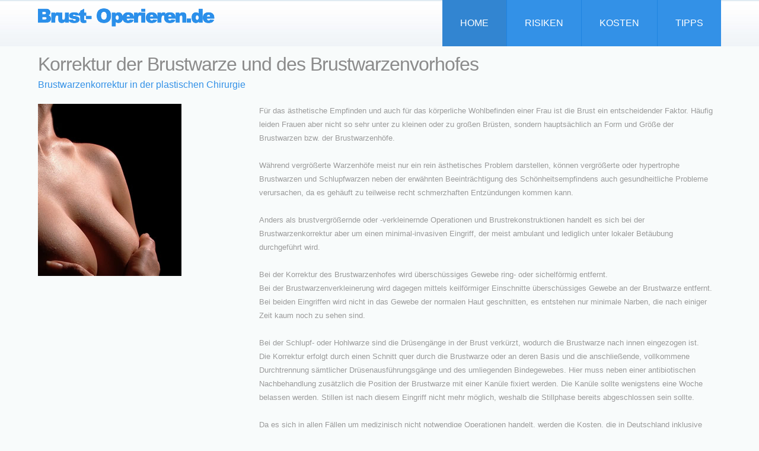

--- FILE ---
content_type: text/html
request_url: https://www.brust-operieren.de/Brustwarzenkorrektur.html
body_size: 1738
content:

<!DOCTYPE HTML>
<html>
	<head>
		<title>Die chirurgische Brustwarzenkorrektur - Methoden und Formen</title>
        <meta name="description" content="Korrektur des Brustwarzenvorhofes oder der Brustwarze im Rahemn eines plastisch-chirurgischen Eingriffes. Eingriff und Methoden." />
        <meta charset="utf-8">
        <meta content="width=device-width, initial-scale=1.0" name="viewport">
		<link href="css/style.css" rel="stylesheet" type="text/css"  media="all" />
		<link href='http://fonts.googleapis.com/css?family=Ropa+Sans' rel='stylesheet' type='text/css'>
	</head>
	<body>
		<!--start-wrap-->
		
			<!--start-header-->
			<div class="header">
				<div class="wrap">
				<!--start-logo-->
				<div class="logo">
					<a href="index.html"><img src="images/logo.png" title="logo" /></a>
				</div>
				<!--end-logo-->
				<!--start-top-nav-->
				<div class="top-nav">
					<ul>
						<li class="active"> <a href="index.html">Home</a></li>
						<li><a href="Risiken.html">Risiken</a></li>
						<li><a href="OP-Kosten.html">Kosten</a></li>
						<li><a href="Tipps.html">Tipps</a></li>
					</ul>					
				</div>
				<div class="clear"> </div>
				<!--end-top-nav-->
			</div>
			<!--end-header-->
		</div>
		    <div class="clear"> </div>
		   <div class="wrap">
			<div class="blog">
    		  <div class="blog-grid">
		    			<h4>Korrektur der Brustwarze und des Brustwarzenvorhofes</h4>
		    			<div class="blog-grid-header">
		    				<h3>Brustwarzenkorrektur in der plastischen Chirurgie</h3>
		    				
		    			</div>
   			    <div class="image group">
				<div class="grid images_3_of_1">
					<img src="images/Brust-vergroessern.jpg">
				</div>
				<div class="grid span_2_of_3">
				  <p>Für das ästhetische Empfinden und auch für das körperliche Wohlbefinden  einer Frau ist die Brust ein entscheidender Faktor. Häufig leiden Frauen  aber nicht so sehr unter zu kleinen oder zu großen Brüsten, sondern  hauptsächlich an Form und Größe der Brustwarzen bzw. der  Brustwarzenhöfe.<br>
                    <br>
                    Während vergrößerte Warzenhöfe meist nur ein rein ästhetisches Problem  darstellen, können vergrößerte oder hypertrophe Brustwarzen und  Schlupfwarzen neben der erwähnten Beeinträchtigung des  Schönheitsempfindens auch gesundheitliche Probleme verursachen, da es  gehäuft zu teilweise recht schmerzhaften Entzündungen kommen kann.<br>
<br>
Anders als brustvergrößernde oder -verkleinernde Operationen und  Brustrekonstruktionen handelt es sich bei der Brustwarzenkorrektur aber  um einen minimal-invasiven Eingriff, der meist ambulant und lediglich  unter lokaler Betäubung durchgeführt wird.<br>
<br>
Bei der Korrektur des Brustwarzenhofes wird überschüssiges Gewebe ring- oder sichelförmig entfernt. <br>
Bei der Brustwarzenverkleinerung wird dagegen mittels keilförmiger  Einschnitte überschüssiges Gewebe an der Brustwarze entfernt. <br>
Bei beiden Eingriffen wird nicht in das Gewebe der normalen Haut  geschnitten, es entstehen nur minimale Narben, die nach einiger Zeit  kaum noch zu sehen sind.<br>
<br>
Bei der Schlupf- oder Hohlwarze sind die Drüsengänge in der Brust verkürzt, wodurch die Brustwarze nach innen eingezogen ist. <br>
Die Korrektur erfolgt durch einen Schnitt quer durch die Brustwarze oder  an deren Basis und die anschließende, vollkommene Durchtrennung  sämtlicher Drüsenausführungsgänge und des umliegenden Bindegewebes. Hier  muss neben einer antibiotischen Nachbehandlung zusätzlich die Position  der Brustwarze mit einer Kanüle fixiert werden. Die Kanüle sollte  wenigstens eine Woche belassen werden. Stillen ist nach diesem Eingriff  nicht mehr möglich, weshalb die Stillphase bereits abgeschlossen sein  sollte.<br>
<br>
Da es sich in allen Fällen um medizinisch nicht notwendige Operationen  handelt, werden die Kosten, die in Deutschland inklusive Beratung, Vor-  und Nachbehandlung bei ca. 1.400 bis 3.000  EURO liegen, in der Regel  nicht von der Krankenkasse übernommen. Allerdings beteiligen sich einige  Kassen immerhin an den Kosten, so dass eine Nachfrage beim Berater  immer anzuraten ist. </p>
					<h3><br>
				  </h3>
				</div>
		   </div>
		   
		    		</div>
			</div><br />
		    		<div class="clear"> </div>
		    		
   	</div>
		    </div>
		   <div class="clear"> </div><br /><br />
		   <div class="footer">
		   	 <div class="wrap">
		   	<div class="footer-left">
		   		
		   	</div>
		   	<div class="footer-right">
		 
		   	</div>
		   	<div class="clear"> </div>
		   </div>
		   </div>
		<!--end-wrap-->
	</body>
</html>



--- FILE ---
content_type: text/css
request_url: https://www.brust-operieren.de/css/style.css
body_size: 3618
content:
/* reset */
html,body,div,span,applet,object,iframe,h1,h2,h3,h4,h5,h6,p,blockquote,pre,a,abbr,acronym,address,big,cite,code,del,dfn,em,img,ins,kbd,q,s,samp,small,strike,strong,sub,sup,tt,var,b,u,i,dl,dt,dd,ol,nav ul,nav li,fieldset,form,label,legend,table,caption,tbody,tfoot,thead,tr,th,td,article,aside,canvas,details,embed,figure,figcaption,footer,header,hgroup,menu,nav,output,ruby,section,summary,time,mark,audio,video{margin:0;padding:0;border:0;font-size:100%;font:inherit;vertical-align:baseline;}
article, aside, details, figcaption, figure,footer, header, hgroup, menu, nav, section {display: block;}
ol,ul{list-style:none;margin:0px;padding:0px;}
blockquote,q{quotes:none;}
blockquote:before,blockquote:after,q:before,q:after{content:'';content:none;}
table{border-collapse:collapse;border-spacing:0;}
/* start editing from here */
a{text-decoration:none;}
.txt-rt{text-align:right;}/* text align right */
.txt-lt{text-align:left;}/* text align left */
.txt-center{text-align:center;}/* text align center */
.float-rt{float:right;}/* float right */
.float-lt{float:left;}/* float left */
.clear{clear:both;}/* clear float */
.pos-relative{position:relative;}/* Position Relative */
.pos-absolute{position:absolute;}/* Position Absolute */
.vertical-base{	vertical-align:baseline;}/* vertical align baseline */
.vertical-top{	vertical-align:top;}/* vertical align top */
.underline{	padding-bottom:5px;	border-bottom: 1px solid #eee; margin:0 0 20px 0;}/* Add 5px bottom padding and a underline */
nav.vertical ul li{	display:block;}/* vertical menu */
nav.horizontal ul li{	display: inline-block;}/* horizontal menu */
img{max-width:100%;}
/*end reset*/
body{
	background:#F8FBFB;
}
.wrap{
	width:70%;
	margin:0 auto;
}
.header{
	background:url(../images/header-bg.png);
}
.logo{
	float:left;
	margin-top: 14px;
}
.top-nav{
	float:right;
}
.top-nav ul li{
	display:inline-block;
	float: left;
	border-left: 1px solid rgb(31, 132, 224);
}
.top-nav ul li:first-child{
	border-left:none;
}
.top-nav ul li a{
	font-family: 'Ropa Sans', sans-serif;
	background:#3391E7;
	color: #fff;
	text-transform: uppercase;
	padding: 30px;
	display: block;
}
.top-nav ul li a:hover{
	
}
.top-nav li.active> a, .top-nav li> a:hover {
	background: rgb(50, 133, 209);
	border-left-color:rgb(50, 133, 209);
}
/*-----content-grids-----*/
.content-grids{
	background:#3391E7;
	padding: 10px 0px;
}
/*  GRID OF THREE   ============================================================================= */
.section {
	clear: both;
	padding: 0px;
	margin: 0px;
}
.group:before,
.group:after {
    content:"";
    display:table;
}
.group:after {
    clear:both;
}
.group {
    zoom:1;
}
.listview_1_of_3{
	display: block;
	float:left;
	margin: 0% 0 0% 1.6%;
	background: #F1F6F9;
}
.listimg{
	display: block;
	float:left;
}
.text{
	display: block;
	float:left;
	margin: 0% 0 0% 3.6%;
}
.listview_1_of_3:first-child { margin-left: 0; } /* all browsers except IE6 and lower */

.images_1_of_3 {
	width: 29.2%;
	padding:1.5%; 
	border-radius: 1.1em;
}
.listimg_1_of_2{
	width: 32.2%;
}
.list_1_of_2 {
	width: 64.2%;
	margin-top: 5px;
}
.images_1_of_3  img {
	max-width:100%;
	display:block;
}
.list_1_of_2  h3{
	color:#3391E7;
	margin-bottom:0.2em;
	margin-top:0;
	font-size: 2em;
	font-family: 'Ropa Sans', sans-serif;
	font-weight : normal;
	letter-spacing: -1px;
}
.list_1_of_2  p{
	font-size:16px;	
	color: #3391E7;
	line-height: 1.5em;
	font-family: Arial, "Helvetica Neue", "Helvetica", Tahoma, Verdana, sans-serif;
	padding:0; 	
}
.list_1_of_2 .button{
	line-height:1.9em;
	margin-top:0.2em;
}
.list_1_of_2 .button a{
		font-family: 'Ropa Sans', sans-serif;
		color: rgb(139, 139, 139);
		font-size: 1em;
}
.list_1_of_2 .button a:hover{
        text-decoration:none; 
        color:#3391E7;
}

/***** Media Quries *****/
@media only screen and (max-width: 1024px) {
	.wrap{
		width:90%;
	}	
}

/*  GO FULL WIDTH AT LESS THAN 640 PIXELS */
@media only screen and (max-width: 640px) {
	
	.wrap{
		width:95%;
	}
	.listview_1_of_3{ 
		margin: 2% 0 2% 0%;
	}
	.text{
		margin:0;
	}	
	.images_1_of_3 {
		width:94%;
		padding:3%;
	}
	.listimg_1_of_2{
	     width:100%;		
   }
	.list_1_of_2 {
		width: 100%;
	}
}

/*  GO FULL WIDTH AT LESS THAN 480 PIXELS */
@media only screen and (max-width: 480px) {
	
	.wrap{
		width:95%;
	}
	.listview_1_of_3{ 
		margin: 2% 0 2% 0%;
	}
	.text{
		margin:0;
	}	
	.images_1_of_3 {
		width:92%;
		padding:4%;
	}
	.listimg_1_of_2{
	     width:100%;		
   }
	.list_1_of_2 {
		width: 100%;
	}
}
/*  GRID OF THREE   ============================================================================= */
.section {
	clear: both;
	padding: 0px;
	margin: 0px;
}
.group:before,
.group:after {
    content:"";
    display:table;
}
.group:after {
    clear:both;
}
.group {
    zoom:1;
}
.col_1_of_3{
	display: block;
	float:left;
	margin: 1% 0 1% 1.6%;
	background: #fff;
	border: 1px solid #edf3f3;
}
.col_1_of_3:first-child { margin-left: 0; }

.span_1_of_3 {
	width: 29%;
	padding: 1.5% 3% 0 0;
}
.span_1_of_3  h3{
	color:rgb(139, 139, 139);
	margin-bottom: 0.2em;
	margin-top: 0;
	font-size: 2em;
	font-family: 'Ropa Sans', sans-serif;
	font-weight: normal;
	letter-spacing: -1px;
}
.span_1_of_3  p  {
	font-family: Arial, Helvetica, sans-serif;
	font-size: 17px;
	color: rgb(155, 155, 155);
	line-height: 1.8em;
}

/***** Media Quries *****/
@media only screen and (max-width: 1024px) {
	.wrap{
		width:95%;
	}	
}
/*  GO FULL WIDTH AT LESS THAN 640 PIXELS */
@media only screen and (max-width: 640px) and (min-width: 480px) {
	.wrap{
		width:95%;
	}
	.col_1_of_3{ 
		margin: 1% 0 1% 0%;
	}
	.span_1_of_3 {
		width:94%;
		padding:3%;  
	}
}

/*  GO FULL WIDTH AT LESS THAN 480 PIXELS */
@media only screen and (max-width: 480px) {
     
     .wrap{
		width:95%;
	}		
	.col_1_of_3{ 
		margin: 1% 0 1% 0%;
	}
	.span_1_of_3 {
		width:92%;
		padding:4%;
	}
}
.span_1_of_3 span{
	font-family: Arial, Helvetica, sans-serif;
	font-size: 17px;
	color: #3391E7;
	line-height: 1.8em;
}
.frist a{
	font-size: 1em;
	font-family: 'Ropa Sans', sans-serif;
	background: #3285d1; /* Old browsers */
	background: -moz-linear-gradient(top,  #3285d1 0%, #3285d1 100%); /* FF3.6+ */
	background: -webkit-gradient(linear, left top, left bottom, color-stop(0%,#3285d1), color-stop(100%,#3285d1)); /* Chrome,Safari4+ */
	background: -webkit-linear-gradient(top,  #3285d1 0%,#3285d1 100%); /* Chrome10+,Safari5.1+ */
	background: -o-linear-gradient(top,  #3285d1 0%,#3285d1 100%); /* Opera 11.10+ */
	background: -ms-linear-gradient(top,  #3285d1 0%,#3285d1 100%); /* IE10+ */
	background: linear-gradient(to bottom,  #3285d1 0%,#3285d1 100%); /* W3C */
	filter: progid:DXImageTransform.Microsoft.gradient( startColorstr='#3285d1', endColorstr='#3285d1',GradientType=0 ); /* IE6-9 */
	border: #fff 1px solid;
	-webkit-border-radius: 6px;
	-moz-border-radius: 6px;
	border-radius: 6px;
	-webkit-box-shadow: 0px 0px 3px rgb(207, 206, 206);
	-moz-box-shadow: 0px 0px 3px rgb(207, 206, 206);
	box-shadow: 0px 0px 3px rgb(207, 206, 206);
	text-transform: uppercase;
	color: #fff;
	padding: 13px 17px 13px 17px;
	transition: 0.5s ease;
	-o-transition: 0.5s ease;
	-webkit-transition: 0.5s ease;
	float: left;
	margin-top: 10px;
}
.frist a:hover{
	color:#000;
}
.second ul li a{
	color: #3391E7;
	margin-bottom: 0.2em;
	margin-top: 0;
	font-size:17px;
	font-family: 'Ropa Sans', sans-serif;
	font-weight: normal;
}
.second ul li a img{
	padding-right: 4px;
	vertical-align: baseline;
}
.second ul li{
	line-height: 2.2em;
	border-bottom: 1px dotted rgb(185, 185, 185);
}
.second ul li a:hover{
	color:rgb(139, 139, 139);
}
/*----footer-----*/
.footer{
	background:#e0e7eb;
	padding: 15px 4px;
}
.footer-left{
	float:left;
}
.footer-left ul li{
	display:inline-block;
}
.footer-left ul li a{
	font-family: 'Ropa Sans', sans-serif;
	color:rgb(139, 139, 139);
	text-transform: uppercase;
	display: block;
	margin-right:10px;
}
.footer-right{
	float:right;
}
.footer-right p{
	font-family: 'Ropa Sans', sans-serif;
	color:rgb(139, 139, 139);
	text-transform: uppercase;
}
.footer-right a{
	text-transform: uppercase;
	color:rgb(139, 139, 139);
	font-family: 'Ropa Sans', sans-serif;
}
.footer-right a:hover,.footer-left ul li a:hover{
	color:#3391E7;
}
/*---about---*/
.about h4,.services h4{
	color: rgb(139, 139, 139);
	margin-top: 0;
	font-size: 2em;
	font-family: 'Ropa Sans', sans-serif;
	font-weight: normal;
	letter-spacing: -1px;
	margin-top: 12px;
}
/*--servivces---*/
/*  GRID OF FIVE   ============================================================================= */
.section {
	clear: both;
	padding: 0px;
	margin: 0px;
}
.group:before,
.group:after {
    content:"";
    display:table;
}
.group:after {
    clear:both;
}
.group {
    zoom:1;
}
.col_1_of_5{
	display: block;
	float:left;
	margin: 1% 0 1% 1.6%;
	background: #fff;
	border: 1px solid #edf3f3;
}
.col_1_of_5:first-child { margin-left: 0; }
.span_1_of_5 {
  	width: 15.72%;
  	padding: 1.4%;
  	text-align: center;
}
.span_1_of_5  h3{
	color: rgb(139, 139, 139);
	margin-bottom: 0.2em;
	margin-top: 0;
	font-size: 1.2em;
	font-family: 'Ropa Sans', sans-serif;
	font-weight: normal;
	letter-spacing: -1px;
	text-align:left;
}
.span_1_of_5   p {
	font-family: Arial, Helvetica, sans-serif;
	font-size: 0.8em;
	color: rgb(155, 155, 155);
	line-height: 1.8em;
	text-align:left;
}
.span_1_of_5 img{
	text-align:center;
}
/***** Media Quries *****/
@media only screen and (max-width: 1024px) {
	.wrap{
		width:95%;
	}	
}
/*  GO FULL WIDTH AT LESS THAN 640 PIXELS */
 @media only screen and (max-width: 640px) and (min-width: 480px) {
	.wrap{
		width:95%;
	}
	.col_1_of_5{ 
		margin: 1% 0 1% 0%;
	}
	.span_1_of_5 {
		width:94%;
		padding:3%;  
	}
}

/*  GO FULL WIDTH AT LESS THAN 480 PIXELS */
 @media only screen and (max-width: 480px) {
	.wrap{
		width:95%;
	}
	.col_1_of_5{ 
		margin: 1% 0 1% 0%;
	}
	.span_1_of_5 {
		width:92%;
		padding:4%;
	}
}
/*---blog---*/
/*----blog----*/
.blog-grid-header h3,.blog-grid-header ul li a{
	font-family: 'Ropa Sans', sans-serif;
	color: #3391E7;
	display: inline-block;
	font-size:1em;
	padding: 7px 0px 0px 0px;
}
.blog-grid-header ul li{
	display:inline-block;
	margin-right: 5px;
}
.blog-grid-header ul li a img{
	vertical-align:middle;
}
.blog-grid-header ul li img{
	padding-right:5px;
}
.blog-grid-header ul li a{
	color:rgb(155, 155, 155);
}
.blog-grid-header ul li a:hover{
	color:#3391E7;
}
.blog-grid h4{
	color: rgb(139, 139, 139);
	margin-top: 0;
	font-size: 2em;
	font-family: 'Ropa Sans', sans-serif;
	font-weight: normal;
	letter-spacing: -1px;
	margin-top: 12px;
}
/*  GRID OF Content with Image   ============================================================================= */

.image {
	clear: both;
	padding: 0px;
	margin: 0px;
	padding: 2% 0;
	border-bottom: 1px solid rgb(238, 238, 238);
}
.group:before,
.group:after {
    content:"";
    display:table;
}
.group:after {
    clear:both;
}
.group {
    zoom:1;
}
.grid {
	display: block;
	float:left;
	margin: 0% 0 0% 2.2%;
}
.grid:first-child { margin-left: 0; }

.images_3_of_1 {
	width:30.2%;
}
.detalis-image-details {
	float: right;
	width: 80%;
}
.span_2_of_3{
	width: 67.6%;
	padding: 0;
}
.images_3_of_1  img {
	max-width:100%;
	display:block;
}
.span_2_of_3  h3{
	color:#575757;
	margin-bottom:0.3em;
	font-size:1.5em;
	font-family: 'Open Sans', sans-serif;
	font-weight : normal;
	margin-top: 0px;
	letter-spacing: -1px;
}
.span_2_of_3  p  {
	font-family: Arial, Helvetica, sans-serif;
	font-size: 0.8em;
	color: rgb(155, 155, 155);
	line-height: 1.8em;
	margin-bottom: 10px;	
}
.span_2_of_3 .button{
	margin-top:.3em;
	line-height:1.9em;
}
.span_2_of_3 .button a{
		font-size: 0.8em;
		font-family: 'Ropa Sans', sans-serif;
		background: #3285d1;
		background: -moz-linear-gradient(top, #3285d1 0%, #3285d1 100%);
		background: -webkit-gradient(linear, left top, left bottom, color-stop(0%,#3285d1), color-stop(100%,#3285d1));
		background: -webkit-linear-gradient(top, #3285d1 0%,#3285d1 100%);
		background: -o-linear-gradient(top, #3285d1 0%,#3285d1 100%);
		background: -ms-linear-gradient(top, #3285d1 0%,#3285d1 100%);
		background: linear-gradient(to bottom, #3285d1 0%,#3285d1 100%);
		filter: progid:DXImageTransform.Microsoft.gradient( startColorstr='#3285d1', endColorstr='#3285d1',GradientType=0 );
		border: #fff 1px solid;
		-webkit-border-radius: 6px;
		-moz-border-radius: 6px;
		border-radius: 6px;
		-webkit-box-shadow: 0px 0px 3px rgb(207, 206, 206);
		-moz-box-shadow: 0px 0px 3px rgb(207, 206, 206);
		box-shadow: 0px 0px 3px rgb(207, 206, 206);
		text-transform: uppercase;
		color: #fff;
		padding: 3px 15px;
		transition: 0.5s ease;
		-o-transition: 0.5s ease;
		-webkit-transition: 0.5s ease;
		float: left;
		margin-top:8px;
}
.span_2_of_3 .button a:hover{
	    color:#000;
}

/***** Media Quries *****/
@media only screen and (max-width: 1024px) {
	.wrap{
		width:90%;
	}	
}

/*  GO FULL WIDTH AT LESS THAN 640 PIXELS */
@media only screen and (max-width: 640px){
	.wrap{
		width:95%;
	}
	.image{
		padding:3%;
	}
	.grid {
		margin:0;
	}	
	.images_3_of_1 {
		width:100%;	
		padding:2% 0 2% 0;	
	}
	.span_2_of_3 {
		width:100%;
	}
}

/*  GO FULL WIDTH AT LESS THAN 480 PIXELS */
@media only screen and (max-width: 480px) {
	
	.wrap{
		width:95%;
	}
	.image{
		padding:4%;
	}
	.grid {
		margin:0;
	}	
	.images_3_of_1 {
		width:100%;
		padding:2% 0 2% 0;		
	}
	.span_2_of_3 {
		width:100%;
	}
}
/*----pagnation----*/
.pagnation{
	float:right;
	margin-top:10px;
}
.pagnation ul li{
	display:inline-block;
}
.pagnation ul li a{
	font-size: 0.8em;
	font-family: 'Ropa Sans', sans-serif;
	background: #3285d1;
	background: -moz-linear-gradient(top, #3285d1 0%, #3285d1 100%);
	background: -webkit-gradient(linear, left top, left bottom, color-stop(0%,#3285d1), color-stop(100%,#3285d1));
	background: -webkit-linear-gradient(top, #3285d1 0%,#3285d1 100%);
	background: -o-linear-gradient(top, #3285d1 0%,#3285d1 100%);
	background: -ms-linear-gradient(top, #3285d1 0%,#3285d1 100%);
	background: linear-gradient(to bottom, #3285d1 0%,#3285d1 100%);
	filter: progid:DXImageTransform.Microsoft.gradient( startColorstr='#3285d1', endColorstr='#3285d1',GradientType=0 );
	border: #fff 1px solid;
	-webkit-border-radius: 6px;
	-moz-border-radius: 6px;
	border-radius: 6px;
	-webkit-box-shadow: 0px 0px 3px rgb(207, 206, 206);
	-moz-box-shadow: 0px 0px 3px rgb(207, 206, 206);
	box-shadow: 0px 0px 3px rgb(207, 206, 206);
	text-transform: uppercase;
	color: #fff;
	padding:10px 15px;
	transition: 0.5s ease;
	-o-transition: 0.5s ease;
	-webkit-transition: 0.5s ease;
}
.pagnation ul li a:hover{
	color:#000;
}
/*---contact----*/
/*---contact----*/
/*  Contact Form  ============================================================================= */
.section {
	clear: both;
	padding: 0px;
	margin: 0px;
}
.group:before,
.group:after {
    content:"";
    display:table;
}
.group:after {
    clear:both;
}
.group {
    zoom:1;
}
.col{
	display: block;
	float:left;
}
.col:first-child{
	margin-left:0;
}	
.span_2_of_3 {
	width: 67.1%;
	padding: 0 0 1.5% 0;
}

.span_2_of_3  h2,
.span_1_of_3  h2 {
	color: rgb(139, 139, 139);
	margin-top: 0;
	font-size: 2em;
	font-family: 'Ropa Sans', sans-serif;
	font-weight: normal;
	letter-spacing: -1px;
	margin-top: 12px;
}
.contact-form{
	position:relative;
	padding-bottom:30px;
}
.contact-form div{
	padding:5px 0;
}
.contact-form span{
	display:block;
	font-size:1em;
	color: rgb(139, 139, 139);
	padding-bottom:5px;
	font-family: 'Ropa Sans', sans-serif;
}
.contact-form input[type="text"],.contact-form textarea{
		    padding:8px;
			display:block;
			width:98%;
			background:#fcfcfc;
			border: none;
			outline:none;
			color:rgb(139, 139, 139);
			font-size:0.8125em;
			font-family:Arial, Helvetica, sans-serif;
			box-shadow: inset 0px 0px 3px rgb(199, 199, 199);
			-webkit-box-shadow: inset 0px 0px 3px rgb(199, 199, 199);
			-moz-box-shadow: inset 0px 0px 3px rgb(199, 199, 199);
			-o-box-shadow:inset 0px 0px 3px rgb(199, 199, 199);
			-webkit-appearance:none;
}
.contact-form textarea{
		resize:none;
		height:120px;		
}
.contact-form input[type="submit"]{
	font-size: 1em;
	font-family: 'Ropa Sans', sans-serif;
	background: #3285d1;
	background: -moz-linear-gradient(top, #3285d1 0%, #3285d1 100%);
	background: -webkit-gradient(linear, left top, left bottom, color-stop(0%,#3285d1), color-stop(100%,#3285d1));
	background: -webkit-linear-gradient(top, #3285d1 0%,#3285d1 100%);
	background: -o-linear-gradient(top, #3285d1 0%,#3285d1 100%);
	background: -ms-linear-gradient(top, #3285d1 0%,#3285d1 100%);
	background: linear-gradient(to bottom, #3285d1 0%,#3285d1 100%);
	filter: progid:DXImageTransform.Microsoft.gradient( startColorstr='#3285d1', endColorstr='#3285d1',GradientType=0 );
	border: #fff 1px solid;
	-webkit-border-radius: 6px;
	-moz-border-radius: 6px;
	border-radius: 6px;
	-webkit-box-shadow: 0px 0px 3px rgb(207, 206, 206);
	-moz-box-shadow: 0px 0px 3px rgb(207, 206, 206);
	box-shadow: 0px 0px 3px rgb(207, 206, 206);
	text-transform: uppercase;
	color: #fff;
	padding: 15px 20px;
	transition: 0.5s ease;
	-o-transition: 0.5s ease;
	-webkit-transition: 0.5s ease;
	float: left;
	margin-top: 8px;
	cursor:pointer;
}
.contact-form input[type="submit"]:hover{
	color: #000;
}
.contact-form input[type="submit"]:active{
	background-color:#000;  
}

.company_address p{
	font-family: Arial, Helvetica, sans-serif;
	padding: 0.2em 0;
	font-size: 0.8125em;
	color: rgb(155, 155, 155);
	line-height: 1.5em;
}
.company_address p span{
	text-decoration:underline;
	color:#333;
	cursor:pointer;
	font-family: 'Open Sans', sans-serif;
	font-size:1em;
}
.map{
	border:1px solid #C7C7C7;
	margin-bottom:15px;
}

/***** Media Quries *****/
@media only screen and (max-width: 1024px) {
	.wrap{
		width:95%;
	}	
}
/*  GO FULL WIDTH AT LESS THAN 800 PIXELS */

@media only screen and (max-width: 800px) {
	.wrap{
		width:95%;
	}
	.span_2_of_3 {
		width:94%;
		padding:3%; 
	}
	.col{ 
		margin: 1% 0 1% 0%;
	}
	.span_1_of_3 {
		width:94%;
		padding:3%; 
	}
}

/*  GO FULL WIDTH AT LESS THAN 640 PIXELS */

@media only screen and (max-width: 640px) and (min-width: 480px) {
	.wrap{
		width:95%;
	}
	.span_2_of_3 {
		width:94%;
		padding:3%; 
	}
	.col{ 
		margin: 1% 0 1% 0%;
	}
	.span_1_of_3 {
		width:94%;
		padding:3%; 
	}
   
   .contact-form input[type="text"],.contact-form textarea{
		width:97%;
	}
}
/*  GO FULL WIDTH AT LESS THAN 480 PIXELS */

@media only screen and (max-width: 480px) {
	.wrap{
		width:95%;
	}
	.span_2_of_3 {
		width:90%;
		padding:5%; 
	}
	.col { 
		margin: 1% 0 1% 0%;
	}
	.span_1_of_3 {
		width:90%;
		padding:5%; 
	}
	.contact-form input[type="text"],.contact-form textarea{
		width:92%;
	}
}
/*---contact----*/
.contact{
	min-height: 682px;
}
.frist,.second{
	padding:1.5%;
}
.frist h3{
	padding-bottom:6px;
}
/*----erroe-page----*/
.erroe-page{
	text-align:center;
	height: 500px;
	padding-top: 182px;
}
.erroe-page h3,.erroe-page h4{
	font-family: 'Ropa Sans', sans-serif;
	color: rgb(139, 139, 139);
	text-transform: uppercase;
	display: block;
	font-size:10em;
}
.erroe-page h4{
	font-size:2em;
}
/*----responsive-design----*/
@media screen and (max-width:1366px) {
	.wrap{
		width:90%;
	}
}
@media screen and (max-width:1024px) {
	.wrap{
		width:90%;
	}
	.span_1_of_5 {
		width: 15.7%;
	}
	.list_1_of_2 h3,.span_1_of_3 h3  {
		font-size: 1.5em;
	}
	.erroe-page {
		height: 402px;
		padding-top: 157px;
	}
}
@media screen and (max-width:800px){
	.wrap{
		width:760px;
	}
	.frist img{
		width:100%;
	}
	.span_1_of_5 {
		width: 15.6%;
	}
	.images_3_of_1 ,.span_2_of_3{
		width: 100%;
		float:none;
	}
	.images_3_of_1 img{
		width:100%;
	}
	.span_2_of_3{
		padding:0px;
		margin:0px;
	}
	.span_2_of_3 p{
		margin-top:8px;
	}
	.contact-form {
		padding-bottom: 83px;
	}
	.contact_info,.company_address{
		display: none;
	}
	.erroe-page {
		height: 344px;
	}
	.about h4, .services h4 {
		font-size:1.5em;
	}
}
@media screen and (max-width:640px){
	.wrap{
		width:90%;
	}
	.images_1_of_3 {
		width: 26%;
		padding: 2%;
		text-align:center;
	}
	.images_1_of_3:nth-child(2){
		margin: 1.6% 4%;
	}
	.top-nav ul li a {
		padding: 26px 11px;
	}
	.span_1_of_5 {
		width: 42.899%;
	}
	.span_1_of_5:last-child{
		display:none;
	}
	.span_1_of_5:first-child,.span_1_of_5:nth-child(3){
		margin-right:1.5%;
	}
}
@media screen and (max-width:480px){
	.wrap{
		width:90%;
	}
	.list_1_of_2 h3, .span_1_of_3 h3 {
		font-size: 18px;
	}
	.top-nav ul li a {
		padding: 26px 18.17px;
	}
	.logo{
		float:none;
		padding: 10px 0px;
		margin:0px;
	}
	.top-nav{
		float:none;
	}
	.footer-left,.footer-right{
		float:none;
		text-align:center;
		line-height:1.8em;
	}
	.span_1_of_5 {
		width: 40.77%;
	}
	.contact {
		min-height: 578px;
	}
	.erroe-page {
		height: 329px;
		padding-top: 50px;
	}
	
	.span_1_of_3 {
		width: 100%;
	}
}